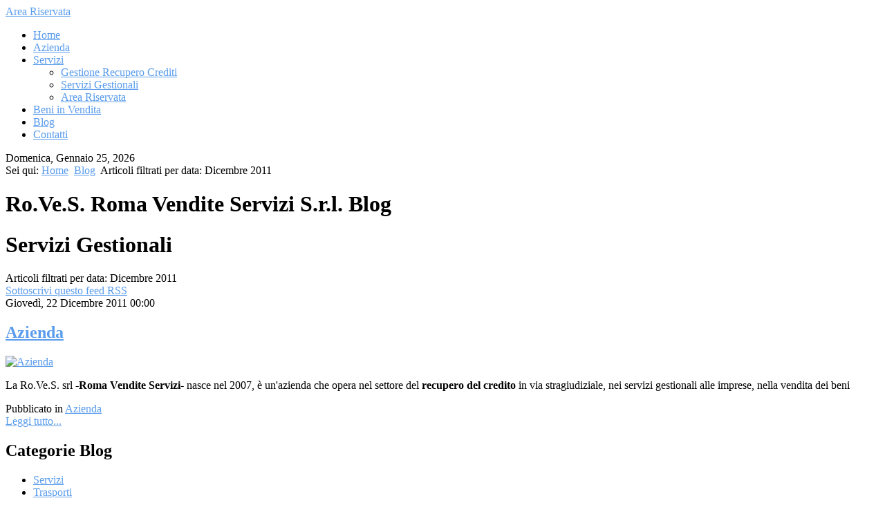

--- FILE ---
content_type: text/html; charset=utf-8
request_url: http://roves.eu/index.php?option=com_k2&view=itemlist&task=date&year=2011&month=12&Itemid=467
body_size: 6012
content:
<!DOCTYPE html PUBLIC "-//W3C//DTD XHTML 1.0 Transitional//EN" "http://www.w3.org/TR/xhtml1/DTD/xhtml1-transitional.dtd">
<html prefix="og: http://ogp.me/ns#" xmlns="http://www.w3.org/1999/xhtml" xml:lang="it-it" lang="it-it" >
    <head>
          <meta http-equiv="content-type" content="text/html; charset=utf-8" />
  <meta property="og:url" content="http://roves.eu/index.php?option=com_k2&amp;view=itemlist&amp;task=date&amp;year=2011&amp;month=12&amp;Itemid=467" />
  <meta property="og:title" content="Articoli filtrati per data: Dicembre 2011" />
  <meta property="og:type" content="website" />
  <meta name="generator" content="Joomla! - Open Source Content Management" />
  <title>Articoli filtrati per data: Dicembre 2011</title>
  <link href="/index.php?option=com_k2&amp;view=itemlist&amp;task=date&amp;year=2011&amp;month=12&amp;Itemid=467&amp;format=feed&amp;type=rss" rel="alternate" type="application/rss+xml" title="RSS 2.0" />
  <link href="/index.php?option=com_k2&amp;view=itemlist&amp;task=date&amp;year=2011&amp;month=12&amp;Itemid=467&amp;format=feed&amp;type=atom" rel="alternate" type="application/atom+xml" title="Atom 1.0" />
  <link rel="stylesheet" href="/templates/blackstudios_white16/css/k2.css" type="text/css" />
  <link rel="stylesheet" href="/plugins/system/rokbox/themes/dark/rokbox-style.css" type="text/css" />
  <link rel="stylesheet" href="/libraries/gantry/css/grid-12.css" type="text/css" />
  <link rel="stylesheet" href="/libraries/gantry/css/gantry.css" type="text/css" />
  <link rel="stylesheet" href="/libraries/gantry/css/joomla.css" type="text/css" />
  <link rel="stylesheet" href="/templates/blackstudios_white16/css/joomla.css" type="text/css" />
  <link rel="stylesheet" href="/templates/blackstudios_white16/css/style2.css" type="text/css" />
  <link rel="stylesheet" href="/templates/blackstudios_white16/css/template.css" type="text/css" />
  <link rel="stylesheet" href="/templates/blackstudios_white16/css/NSP-GK4.css" type="text/css" />
  <link rel="stylesheet" href="/templates/blackstudios_white16/css/fusionmenu.css" type="text/css" />
  <style type="text/css">
body a {color:#5a9cec;}
  </style>
  <script src="/media/system/js/mootools-core.js" type="text/javascript"></script>
  <script src="/media/system/js/core.js" type="text/javascript"></script>
  <script src="//ajax.googleapis.com/ajax/libs/jquery/1.7/jquery.min.js" type="text/javascript"></script>
  <script src="/components/com_k2/js/k2.js?v2.6.8&amp;sitepath=/" type="text/javascript"></script>
  <script src="/media/system/js/mootools-more.js" type="text/javascript"></script>
  <script src="/plugins/system/rokbox/rokbox.js" type="text/javascript"></script>
  <script src="/plugins/system/rokbox/themes/dark/rokbox-config.js" type="text/javascript"></script>
  <script src="/libraries/gantry/js/gantry-totop.js" type="text/javascript"></script>
  <script src="/libraries/gantry/js/gantry-buildspans.js" type="text/javascript"></script>
  <script src="/libraries/gantry/js/browser-engines.js" type="text/javascript"></script>
  <script src="/modules/mod_roknavmenu/themes/fusion/js/fusion.js" type="text/javascript"></script>
  <script src="http://roves.eu/modules/mod_news_pro_gk4/interface/scripts/engine.js" type="text/javascript"></script>
  <script type="text/javascript">
var rokboxPath = '/plugins/system/rokbox/';
			window.addEvent('domready', function() {
				var modules = ['rt-block'];
				var header = ['h3','h2:not(.itemTitle)','h1'];
				GantryBuildSpans(modules, header);
			});
		window.addEvent('domready', function() {                new Fusion('ul.menutop', {
                    pill: 0,
                    effect: 'slide and fade',
                    opacity:  0.88,
                    hideDelay:  500,
                    centered:  0,
                    tweakInitial: {'x': -10, 'y': -9},
                    tweakSubsequent: {'x':  0, 'y':  0},
                    tweakSizes: {'width': 20, 'height': 20},
                    menuFx: {duration:  400, transition: Fx.Transitions.Circ.easeOut},
                    pillFx: {duration:  400, transition: Fx.Transitions.Back.easeOut}
                });
            
});

  </script>
    </head>
    <body  class="cssstyle-style2 font-family-helvetica font-size-is-default menu-type-fusionmenu col12">
        		<div id="header-overlay">
			<div id="bg-header">
								<div id="rt-top" >
					<div class="rt-container">
						<div class="rt-grid-12 rt-alpha rt-omega">
    	  
    <div id="rt-login-button">
      <a href="#" class="login_button" rel="rokbox[215 300][module=rt-popup]">
        <span>Area Riservata</span>
      </a>
    </div><div class="clear"></div>
    
</div>
						<div class="clear"></div>
					</div>
				</div>
												<div id="rt-header">
					<div class="rt-container">
						<div class="rt-grid-3 rt-alpha">
    	<div class="rt-block">
		<a href="/" id="rt-logo"></a>
	</div>
	
</div>
<div class="rt-grid-9 rt-omega">
    <div class="rt-fusionmenu">
<div class="nopill">
<div class="rt-menubar">
    <ul class="menutop level1 " >
                        <li class="item435 root" >
                            <a class="orphan item bullet" href="/index.php?option=com_content&amp;view=featured&amp;Itemid=435"  >
                    <span>
                                        Home                                                            </span>
                </a>
            
                    </li>
                                <li class="item478 root" >
                            <a class="orphan item bullet" href="/index.php?option=com_k2&amp;view=item&amp;layout=item&amp;id=7&amp;Itemid=478"  >
                    <span>
                                        Azienda                                                            </span>
                </a>
            
                    </li>
                                <li class="item477 parent root grouped-parent" >
                            <a class="daddy item bullet" href="/index.php?option=com_content&amp;view=article&amp;id=76&amp;Itemid=477"  >
                    <span>
                                        Servizi                                                            </span>
                </a>
            
                                                <div class="fusion-submenu-wrapper level2" style="width:200px;">
                        
                        <ul class="level2" style="width:200px;">
                                                                                                        <li class="item496" >
                            <a class="orphan item bullet" href="/index.php?option=com_k2&amp;view=item&amp;layout=item&amp;id=8&amp;Itemid=496"  >
                    <span>
                                        Gestione Recupero Crediti                                                            </span>
                </a>
            
                    </li>
                                                                                                                                                <li class="item497" >
                            <a class="orphan item bullet" href="/index.php?option=com_content&amp;view=article&amp;id=8&amp;Itemid=497"  >
                    <span>
                                        Servizi Gestionali                                                            </span>
                </a>
            
                    </li>
                                                                                                                                                <li class="item502" >
                            <a class="orphan item bullet" href="#"  >
                    <span>
                                        Area Riservata                                                            </span>
                </a>
            
                    </li>
                                                                                            </ul>

                                                <div class="drop-bot"></div>
                    </div>
                                    </li>
                                <li class="item495 root grouped-parent" >
                            <a class="orphan item bullet" href="#"  >
                    <span>
                                        Beni in Vendita                                                            </span>
                </a>
            
                    </li>
                                <li class="item467 active root" >
                            <a class="orphan item bullet" href="/index.php?option=com_k2&amp;view=itemlist&amp;layout=category&amp;task=category&amp;id=1&amp;Itemid=467"  >
                    <span>
                                        Blog                                                            </span>
                </a>
            
                    </li>
                                <li class="item466 root" >
                            <a class="orphan item bullet" href="/index.php?option=com_contact&amp;view=contact&amp;id=9&amp;Itemid=466"  >
                    <span>
                                        Contatti                                                            </span>
                </a>
            
                    </li>
                    </ul>
</div>
</div>
</div>
</div>
						<div class="clear"></div>
					</div>
				</div>
							</div>
		</div>
				<div id="rt-navigation">
			<div class="rt-container">
				    <div class="date-block">
        <span class="date">Domenica, Gennaio 25, 2026</span>
    </div>
	
		
<div class="breadcrumbs">
<span class="showHere">Sei qui: </span><a href="/index.php?option=com_content&amp;view=featured&amp;Itemid=435" class="pathway">Home</a> <img src="/templates/blackstudios_white16/images/system/arrow.png" alt=""  /> <a href="/index.php?option=com_k2&amp;view=itemlist&amp;layout=category&amp;task=category&amp;id=1&amp;Itemid=467" class="pathway">Blog</a> <img src="/templates/blackstudios_white16/images/system/arrow.png" alt=""  /> <span>Articoli filtrati per data: Dicembre 2011</span></div>
	
				<div class="clear"></div>
			</div>
		</div>
									<div id="rt-banner">
				<div class="rt-container">
							

<div class="custom"  >
	<h1>Ro.Ve.S. Roma Vendite Servizi S.r.l. Blog</h1></div>
			

<div class="custom"  >
	<h1>Servizi Gestionali</h1></div>
	
					<div class="clear"></div>
				</div>
			</div>
						
		<div id="rt-main-bg">
									<div id="rt-feature">
				<div class="rt-container">
										<div class="clear"></div>
				</div>
			</div>
																		          
<div id="rt-main" class="mb9-sa3">
                <div class="rt-container">
                    <div class="rt-grid-9 ">
                                                						<div class="rt-block">
	                        <div id="rt-mainbody">
								<div class="component-content">
	                            	
<!-- Start K2 Generic (search/date) Layout -->
<div id="k2Container" class="genericView">

		<!-- Page title -->
	<div class="componentheading">
		Articoli filtrati per data: Dicembre 2011	</div>
	
	
		<!-- RSS feed icon -->
	<div class="k2FeedIcon">
		<a href="/index.php?option=com_k2&amp;view=itemlist&amp;task=date&amp;year=2011&amp;month=12&amp;Itemid=467&amp;format=feed" title="Sottoscrivi questo feed RSS">
			<span>Sottoscrivi questo feed RSS</span>
		</a>
		<div class="clr"></div>
	</div>
	
	
	<div class="genericItemList">
		
		<!-- Start K2 Item Layout -->
		<div class="genericItemView">

			<div class="genericItemHeader">
								<!-- Date created -->
				<span class="genericItemDateCreated">
					Giovedì, 22 Dicembre 2011 00:00				</span>
				
			  			  <!-- Item title -->
			  <h2 class="genericItemTitle">
			  						<a href="/index.php?option=com_k2&amp;view=item&amp;id=7:azienda&amp;Itemid=478">
			  		Azienda			  	</a>
			  				  </h2>
			  		  </div>

		  <div class="genericItemBody">
			  			  <!-- Item Image -->
			  <div class="genericItemImageBlock">
				  <span class="genericItemImage">
				    <a href="/index.php?option=com_k2&amp;view=item&amp;id=7:azienda&amp;Itemid=478" title="Azienda">
				    	<img src="/media/k2/items/cache/9caa2793658f3cc387f216157300b1ce_Generic.jpg" alt="Azienda" style="width:300px; height:auto;" />
				    </a>
				  </span>
				  <div class="clr"></div>
			  </div>
			  
			  			  <!-- Item introtext -->
			  <div class="genericItemIntroText">
			  	<p>La Ro.Ve.S. srl <strong>-Roma Vendite Servizi-</strong> nasce nel 2007, è un'azienda che opera nel settore del <strong>recupero del credito</strong> in via stragiudiziale, nei servizi gestionali alle imprese, nella vendita dei beni</p>
			  </div>
			  
			  <div class="clr"></div>
		  </div>

		  <div class="clr"></div>

		  
						<!-- Item category name -->
			<div class="genericItemCategory">
				<span>Pubblicato in</span>
				<a href="/index.php?option=com_k2&amp;view=itemlist&amp;task=category&amp;id=4:azienda&amp;Itemid=467">Azienda</a>
			</div>
			
						<!-- Item "read more..." link -->
			<div class="genericItemReadMore">
				<a class="k2ReadMore" href="/index.php?option=com_k2&amp;view=item&amp;id=7:azienda&amp;Itemid=478">
					Leggi tutto...				</a>
			</div>
			
			<div class="clr"></div>
		</div>
		<!-- End K2 Item Layout -->

			</div>

	<!-- Pagination -->
	
	
</div>
<!-- End K2 Generic (search/date) Layout -->

<!-- JoomlaWorks "K2" (v2.6.8) | Learn more about K2 at http://getk2.org -->


								</div>
	                        </div>
						</div>
                                                                    </div>
                                <div class="rt-grid-3 ">
                <div id="rt-sidebar-b">
                                    <div class="menu1">
                    <div class="rt-block">
                				<div class="module-title">
                	<h2 class="title">Categorie Blog</h2>
				</div>
                				<div class="module-content">
                
<div id="k2ModuleBox176" class="k2CategoriesListBlock menu1">
	<ul class="level0"><li><a href="/index.php?option=com_k2&amp;view=itemlist&amp;task=category&amp;id=1:servizi&amp;Itemid=467"><span class="catTitle">Servizi</span><span class="catCounter"></span></a></li><li><a href="/index.php?option=com_k2&amp;view=itemlist&amp;task=category&amp;id=2:trasporti&amp;Itemid=474"><span class="catTitle">Trasporti</span><span class="catCounter"></span></a></li><li><a href="/index.php?option=com_k2&amp;view=itemlist&amp;task=category&amp;id=3:deposito-beni&amp;Itemid=475"><span class="catTitle">Deposito Beni</span><span class="catCounter"></span></a></li><li><a href="/index.php?option=com_k2&amp;view=itemlist&amp;task=category&amp;id=4:azienda&amp;Itemid=467"><span class="catTitle">Azienda</span><span class="catCounter"></span></a></li></ul></div>
				</div>
            </div>
                </div>
		                <div class="dark">
                    <div class="rt-block">
                				<div class="module-title">
                	<h2 class="title">Commenti Blog</h2>
				</div>
                				<div class="module-content">
                
<div id="k2ModuleBox173" class="k2LatestCommentsBlock dark">

	
		<div class="k2FeedIcon">
		<a href="/index.php?option=com_k2&amp;view=itemlist&amp;format=feed&amp;moduleID=173&amp;Itemid=467" title="Sottoscrivi questo feed RSS">
			<span>Sottoscrivi questo feed RSS</span>
		</a>
		<div class="clr"></div>
	</div>
	
</div>
				</div>
            </div>
                </div>
		                <div class="menu1">
                    <div class="rt-block">
                				<div class="module-title">
                	<h2 class="title">Archivio</h2>
				</div>
                				<div class="module-content">
                <div id="k2ModuleBox181" class="k2ArchivesBlock menu1">
  <ul>
        <li>
      <a href="/index.php?option=com_k2&amp;view=itemlist&amp;task=date&amp;year=2014&amp;month=12&amp;Itemid=467">
        Dicembre 2014        (1)      </a>
    </li>
        <li>
      <a href="/index.php?option=com_k2&amp;view=itemlist&amp;task=date&amp;year=2013&amp;month=9&amp;Itemid=467">
        Settembre 2013        (2)      </a>
    </li>
        <li>
      <a href="/index.php?option=com_k2&amp;view=itemlist&amp;task=date&amp;year=2012&amp;month=1&amp;Itemid=467">
        Gennaio 2012        (4)      </a>
    </li>
        <li>
      <a href="/index.php?option=com_k2&amp;view=itemlist&amp;task=date&amp;year=2011&amp;month=12&amp;Itemid=467">
        Dicembre 2011        (1)      </a>
    </li>
      </ul>
</div>
				</div>
            </div>
                </div>
		                <div class="white">
                    <div class="rt-block">
                				<div class="module-title">
                	<h2 class="title">News dal Blog</h2>
				</div>
                				<div class="module-content">
                	<div class="nspMain autoanim nspFs100" id="nsp-nsp_94" style="width:100%;">
					<div class="nspArts bottom" style="width:100%;">
								<div class="nspTopInterface">
					<div>
												<ul class="nspPagination">
														<li>1</li>
														<li>2</li>
														<li>3</li>
													</ul>
												
												
											</div>
				</div>
								
														<div class="nspArt" style="width:100%!important;"><div style="padding:0 5px 0 5px"><h4 class="nspHeader tleft fnone"><a href="/index.php?option=com_k2&amp;view=item&amp;id=4:commodity-check&amp;Itemid=474" title="Commodity Check">Commodity Check</a></h4><p class="nspInfo  tleft fnone">18-01-2012 Hits:1158757 <a href="/index.php?option=com_k2&amp;view=itemlist&amp;task=category&amp;id=2:trasporti&amp;Itemid=474" >Trasporti</a></p><a href="/index.php?option=com_k2&amp;view=item&amp;id=4:commodity-check&amp;Itemid=474" class="nspImageWrapper tleft fleft" style="margin:0 0 15px 0;"><img class="nspImage tleft fleft" src="http://roves.eu/modules/mod_news_pro_gk4/cache/k2.items.cache.2ff2ba0051687eef5ca0459cf942940c_Lnsp_94.jpg" alt="Commodity Check" style="width:230px;height:105px;"  /></a><p class="nspText tleft fleft">Supporto in fase istruttoria al fine di verificare/integrare informazioni necessarie alla valutazione preventiva del credito.
 <a class="readon inline" href="/index.php?option=com_k2&amp;view=item&amp;id=4:commodity-check&amp;Itemid=474">Read more</a></p></div></div>
														<div class="nspArt unvisible" style="width:100%!important;"><div style="padding:0 5px 0 5px"><h4 class="nspHeader tleft fnone"><a href="/index.php?option=com_k2&amp;view=item&amp;id=5:mission&amp;Itemid=474" title="Mission">Mission</a></h4><p class="nspInfo  tleft fnone">15-01-2012 Hits:300437 <a href="/index.php?option=com_k2&amp;view=itemlist&amp;task=category&amp;id=2:trasporti&amp;Itemid=474" >Trasporti</a></p><a href="/index.php?option=com_k2&amp;view=item&amp;id=5:mission&amp;Itemid=474" class="nspImageWrapper tleft fleft" style="margin:0 0 15px 0;"><img class="nspImage tleft fleft" src="http://roves.eu/modules/mod_news_pro_gk4/cache/k2.items.cache.ffee2447b152494b43d9816faaea83c8_Lnsp_94.jpg" alt="Mission" style="width:230px;height:105px;"  /></a><p class="nspText tleft fleft">La concretezza; I FATTI e non LE PAROLE sono l’anima dell’azienda e di tutto il suo staff. Ro.Ve.s. S.r.l. si pone come obiettivo la salvaguardia... <a class="readon inline" href="/index.php?option=com_k2&amp;view=item&amp;id=5:mission&amp;Itemid=474">Read more</a></p></div></div>
														<div class="nspArt unvisible" style="width:100%!important;"><div style="padding:0 5px 0 5px"><h4 class="nspHeader tleft fnone"><a href="/index.php?option=com_k2&amp;view=item&amp;id=6:affidabilita&amp;Itemid=474" title="Affidabilità">Affidabilità</a></h4><p class="nspInfo  tleft fnone">13-01-2012 Hits:294488 <a href="/index.php?option=com_k2&amp;view=itemlist&amp;task=category&amp;id=2:trasporti&amp;Itemid=474" >Trasporti</a></p><a href="/index.php?option=com_k2&amp;view=item&amp;id=6:affidabilita&amp;Itemid=474" class="nspImageWrapper tleft fleft" style="margin:0 0 15px 0;"><img class="nspImage tleft fleft" src="http://roves.eu/modules/mod_news_pro_gk4/cache/k2.items.cache.ada9a09acea936d776a6f55c82778c43_Lnsp_94.jpg" alt="Affidabilità" style="width:230px;height:105px;"  /></a><p class="nspText tleft fleft">L’affidabilità dei suoi servizi è il risultato dell’affidabilità di persone, processi e sistemi, costruita in anni di esperienza e rinnovata costantemente giorno per giorno.
 <a class="readon inline" href="/index.php?option=com_k2&amp;view=item&amp;id=6:affidabilita&amp;Itemid=474">Read more</a></p></div></div>
					
			</div>
					</div>

<script type="text/javascript">
//<![CDATA[
try {$Gavick;}catch(e){$Gavick = {};};
$Gavick["nsp-nsp_94"] = {
	"animation_speed": 600,
	"animation_interval": 5000,
	"animation_function": Fx.Transitions.Pow.easeInOut,
	"news_column": 1,
	"news_rows": 1,
	"links_columns_amount": 1,
	"links_amount": 0,
	"counter_text": '<strong>Page:</strong>'
};
//]]>
</script>					</div>
            </div>
                </div>
		                <div class="white">
                    <div class="rt-block">
                				<div class="module-title">
                	<h2 class="title">Ro.VE.S Tags cloud</h2>
				</div>
                				<div class="module-content">
                
<div id="k2ModuleBox182" class="k2TagCloudBlock white">
			<a href="/index.php?option=com_k2&amp;view=itemlist&amp;task=tag&amp;tag=Archiviazione&amp;Itemid=467" style="font-size:90%" title="1 articoli taggati con Archiviazione">
		Archiviazione	</a>
				<a href="/index.php?option=com_k2&amp;view=itemlist&amp;task=tag&amp;tag=Arredamento&amp;Itemid=467" style="font-size:90%" title="1 articoli taggati con Arredamento">
		Arredamento	</a>
				<a href="/index.php?option=com_k2&amp;view=itemlist&amp;task=tag&amp;tag=Attrezzature&amp;Itemid=467" style="font-size:300%" title="5 articoli taggati con Attrezzature">
		Attrezzature	</a>
				<a href="/index.php?option=com_k2&amp;view=itemlist&amp;task=tag&amp;tag=Autocarri&amp;Itemid=467" style="font-size:195%" title="3 articoli taggati con Autocarri">
		Autocarri	</a>
				<a href="/index.php?option=com_k2&amp;view=itemlist&amp;task=tag&amp;tag=Aziende&amp;Itemid=467" style="font-size:90%" title="1 articoli taggati con Aziende">
		Aziende	</a>
				<a href="/index.php?option=com_k2&amp;view=itemlist&amp;task=tag&amp;tag=Competenza&amp;Itemid=467" style="font-size:90%" title="1 articoli taggati con Competenza">
		Competenza	</a>
				<a href="/index.php?option=com_k2&amp;view=itemlist&amp;task=tag&amp;tag=Credito&amp;Itemid=467" style="font-size:90%" title="1 articoli taggati con Credito">
		Credito	</a>
				<a href="/index.php?option=com_k2&amp;view=itemlist&amp;task=tag&amp;tag=Deposito beni&amp;Itemid=467" style="font-size:90%" title="1 articoli taggati con Deposito beni">
		Deposito beni	</a>
				<a href="/index.php?option=com_k2&amp;view=itemlist&amp;task=tag&amp;tag=Facchinaggio&amp;Itemid=467" style="font-size:90%" title="1 articoli taggati con Facchinaggio">
		Facchinaggio	</a>
				<a href="/index.php?option=com_k2&amp;view=itemlist&amp;task=tag&amp;tag=Formazione&amp;Itemid=467" style="font-size:90%" title="1 articoli taggati con Formazione">
		Formazione	</a>
				<a href="/index.php?option=com_k2&amp;view=itemlist&amp;task=tag&amp;tag=Gestionali&amp;Itemid=467" style="font-size:90%" title="1 articoli taggati con Gestionali">
		Gestionali	</a>
				<a href="/index.php?option=com_k2&amp;view=itemlist&amp;task=tag&amp;tag=Imprese&amp;Itemid=467" style="font-size:195%" title="3 articoli taggati con Imprese">
		Imprese	</a>
				<a href="/index.php?option=com_k2&amp;view=itemlist&amp;task=tag&amp;tag=Industriali&amp;Itemid=467" style="font-size:143%" title="2 articoli taggati con Industriali">
		Industriali	</a>
				<a href="/index.php?option=com_k2&amp;view=itemlist&amp;task=tag&amp;tag=Leasing&amp;Itemid=467" style="font-size:90%" title="1 articoli taggati con Leasing">
		Leasing	</a>
				<a href="/index.php?option=com_k2&amp;view=itemlist&amp;task=tag&amp;tag=Logistica&amp;Itemid=467" style="font-size:90%" title="1 articoli taggati con Logistica">
		Logistica	</a>
				<a href="/index.php?option=com_k2&amp;view=itemlist&amp;task=tag&amp;tag=Macchinari&amp;Itemid=467" style="font-size:90%" title="1 articoli taggati con Macchinari">
		Macchinari	</a>
				<a href="/index.php?option=com_k2&amp;view=itemlist&amp;task=tag&amp;tag=Personale&amp;Itemid=467" style="font-size:90%" title="1 articoli taggati con Personale">
		Personale	</a>
				<a href="/index.php?option=com_k2&amp;view=itemlist&amp;task=tag&amp;tag=Recupero Beni&amp;Itemid=467" style="font-size:90%" title="1 articoli taggati con Recupero Beni">
		Recupero Beni	</a>
				<a href="/index.php?option=com_k2&amp;view=itemlist&amp;task=tag&amp;tag=Recupero Crediti&amp;Itemid=467" style="font-size:90%" title="1 articoli taggati con Recupero Crediti">
		Recupero Crediti	</a>
				<a href="/index.php?option=com_k2&amp;view=itemlist&amp;task=tag&amp;tag=Servizi&amp;Itemid=467" style="font-size:90%" title="1 articoli taggati con Servizi">
		Servizi	</a>
				<a href="/index.php?option=com_k2&amp;view=itemlist&amp;task=tag&amp;tag=Trasporti&amp;Itemid=467" style="font-size:90%" title="1 articoli taggati con Trasporti">
		Trasporti	</a>
				<a href="/index.php?option=com_k2&amp;view=itemlist&amp;task=tag&amp;tag=Veicoli&amp;Itemid=467" style="font-size:90%" title="1 articoli taggati con Veicoli">
		Veicoli	</a>
			<div class="clr"></div>
</div>
				</div>
            </div>
                </div>
		
                </div>
            </div>

                    <div class="clear"></div>
                </div>
            </div>
								</div>	
				<div id="rt-bottom">
			<div class="rt-container">
				<div class="rt-grid-6 rt-alpha">
                        <div class="rt-block">
                				<div class="module-title">
                	<h2 class="title">Dal nostro Blog</h2>
				</div>
                				<div class="module-content">
                	<div class="nspMain autoanim nspFs100" id="nsp-nsp_98" style="width:100%;">
					<div class="nspArts bottom" style="width:100%;">
								<div class="nspTopInterface">
					<div>
												<ul class="nspPagination">
														<li>1</li>
														<li>2</li>
														<li>3</li>
														<li>4</li>
													</ul>
												
												
											</div>
				</div>
								
														<div class="nspArt" style="width:100%!important;"><div style="padding:0 0 0 0"><h4 class="nspHeader tleft fnone"><a href="/index.php?option=com_k2&amp;view=item&amp;id=2:recupero-di-beni-non-riscattati-al-termine-di-un-leasing&amp;Itemid=467" title="Recupero di beni non riscattati al termine di un leasing">Recupero di beni non riscattati al termi&hellip;</a></h4><p class="nspText tleft fleft">Ro.Ve.S S.r.l., studio di gestione crediti e di riscossione beni finanziari, è da anni specializzato anche nel recupero di beni sottoposti a leasing. Questa attività coinvolge imprese o liberi professionisti che al termine del contratto di locazione non sono nelle... <a class="readon inline" href="/index.php?option=com_k2&amp;view=item&amp;id=2:recupero-di-beni-non-riscattati-al-termine-di-un-leasing&amp;Itemid=467">Read more</a></p><p class="nspInfo  tleft fleft">08-09-2013 <a href="/index.php?option=com_k2&amp;view=itemlist&amp;task=category&amp;id=1:servizi&amp;Itemid=467" >Servizi</a></p><p class="nspInfo  tright fright">Super User Hits:1040412 </p></div></div>
														<div class="nspArt unvisible" style="width:100%!important;"><div style="padding:0 0 0 0"><h4 class="nspHeader tleft fnone"><a href="/index.php?option=com_k2&amp;view=item&amp;id=1:i-nostri-punti-di-forza&amp;Itemid=467" title="I nostri punti di forza">I nostri punti di forza</a></h4><p class="nspText tleft fleft">Formazione e Stile
Il nostro personale viene accuratamente formato dagli addetti della nostra ditta, in modo che, oltre ai metodi operativi necessari al raggiungimento di obbiettivi concreti, acquisisca conoscenza degli standard di stile e competenza che da sempre contraddistinguono la Ro.Ve.S.... <a class="readon inline" href="/index.php?option=com_k2&amp;view=item&amp;id=1:i-nostri-punti-di-forza&amp;Itemid=467">Read more</a></p><p class="nspInfo  tleft fleft">08-09-2013 <a href="/index.php?option=com_k2&amp;view=itemlist&amp;task=category&amp;id=1:servizi&amp;Itemid=467" >Servizi</a></p><p class="nspInfo  tright fright">Super User Hits:1128410 </p></div></div>
														<div class="nspArt unvisible" style="width:100%!important;"><div style="padding:0 0 0 0"><h4 class="nspHeader tleft fnone"><a href="/index.php?option=com_k2&amp;view=item&amp;id=3:servizi-di-recupero-beni-finanziari&amp;Itemid=467" title="Servizi di recupero beni finanziari">Servizi di recupero beni finanziari</a></h4><p class="nspText tleft fleft">Un’agenzia di gestione crediti, oltre al recupero di beni in leasing, rappresenta un alleato affidabile per coloro che hanno bisogno di un servizio di recupero di beni finanziari, commerciali e bancari.
 <a class="readon inline" href="/index.php?option=com_k2&amp;view=item&amp;id=3:servizi-di-recupero-beni-finanziari&amp;Itemid=467">Read more</a></p><p class="nspInfo  tleft fleft">22-01-2012 <a href="/index.php?option=com_k2&amp;view=itemlist&amp;task=category&amp;id=1:servizi&amp;Itemid=467" >Servizi</a></p><p class="nspInfo  tright fright">Super User Hits:1124907 </p></div></div>
														<div class="nspArt unvisible" style="width:100%!important;"><div style="padding:0 0 0 0"><h4 class="nspHeader tleft fnone"><a href="/index.php?option=com_k2&amp;view=item&amp;id=4:commodity-check&amp;Itemid=474" title="Commodity Check">Commodity Check</a></h4><p class="nspText tleft fleft">Supporto in fase istruttoria al fine di verificare/integrare informazioni necessarie alla valutazione preventiva del credito.
 <a class="readon inline" href="/index.php?option=com_k2&amp;view=item&amp;id=4:commodity-check&amp;Itemid=474">Read more</a></p><p class="nspInfo  tleft fleft">18-01-2012 <a href="/index.php?option=com_k2&amp;view=itemlist&amp;task=category&amp;id=2:trasporti&amp;Itemid=474" >Trasporti</a></p><p class="nspInfo  tright fright">Super User Hits:1158757 </p></div></div>
					
			</div>
					</div>

<script type="text/javascript">
//<![CDATA[
try {$Gavick;}catch(e){$Gavick = {};};
$Gavick["nsp-nsp_98"] = {
	"animation_speed": 600,
	"animation_interval": 5000,
	"animation_function": Fx.Transitions.Pow.easeInOut,
	"news_column": 1,
	"news_rows": 1,
	"links_columns_amount": 1,
	"links_amount": 0,
	"counter_text": '<strong>Page:</strong>'
};
//]]>
</script>					</div>
            </div>
        	
</div>
<div class="rt-grid-6 rt-omega">
                        <div class="rt-block">
                				<div class="module-title">
                	<h2 class="title">L' Azienda</h2>
				</div>
                				<div class="module-content">
                

<div class="custom"  >
	<p><a href="#" target="_self" title="title">Alcune parole su di Noi</a></p>
<p>Roma Vendite Servizi.  <a href="#" target="_self" title="title2">Seguici su:</a></p>
<p><a href="#" target="_self" title="Facebook"><img src="images/social/facebook.png" border="0" alt="Facebook" style="border: 0;" /></a> <a href="#" target="_self" title="rss"><img src="images/social/blogger.png" border="0" alt="blogger" style="border: 0;" /></a> <a href="#" target="_self" title="regedit"><img src="images/social/last-fm.png" border="0" alt="social" /></a> <a href="#" target="_self" title="twitter"><img src="images/social/twitter.png" border="0" alt="twitter" style="border: 0;" /></a> <a href="#" target="_self" title="sn"><img src="images/social/in.png" border="0" alt="SN" style="border: 0;" /></a></p></div>
				</div>
            </div>
        	
</div>
				<div class="clear"></div>
			</div>
		</div>
						<div id="rt-footer">
			<div class="rt-container">
				<div class="rt-grid-6 rt-alpha">
    
</div>
<div class="rt-grid-6 rt-omega">
    	<div class="clear"></div>
	<div class="rt-block">
		www.roves.eu	</div>
	
</div>
				<div class="clear"></div>
			</div>
		</div>
						<div id="rt-copyright">
			<div class="rt-container">
				<div class="rt-grid-12 rt-alpha rt-omega">
    	<div class="clear"></div>
	<div class="rt-block">
		<a href="#" id="gantry-totop" rel="nofollow">Torna Su</a>
	</div>
	
</div>
				<div class="clear"></div>
			</div>
		</div>
									</body>
</html>
